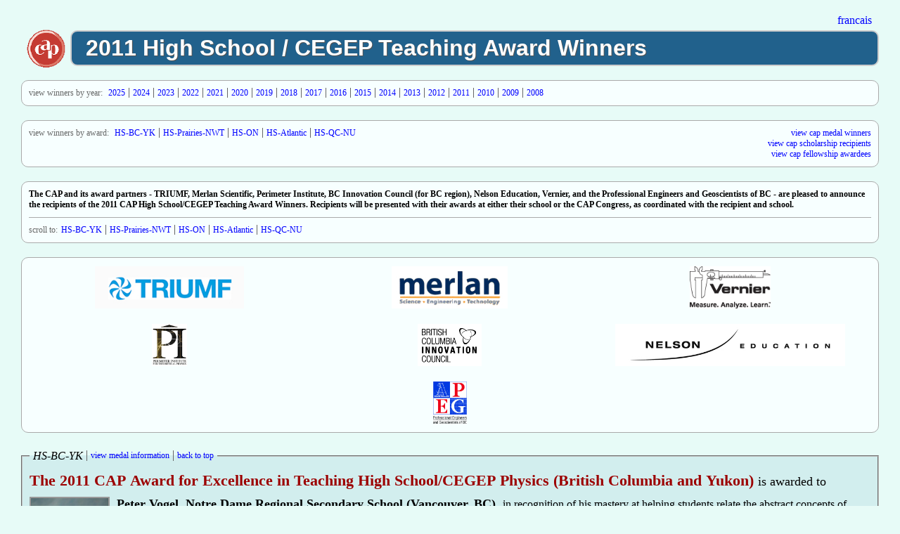

--- FILE ---
content_type: text/html; charset=UTF-8
request_url: https://services.cap.ca/medal/publicity/recipients.php?year=2011&type=hs&lang=en
body_size: 16210
content:
<!DOCTYPE html PUBLIC "-//W3C//DTD XHTML 1.0 Transitional//EN" "http://www.w3.org/TR/xhtml1/DTD/xhtml1-transitional.dtd">
<html xmlns="http://www.w3.org/1999/xhtml">
<head>
	<title>2011 High School / CEGEP Teaching Award Winners</title>
	<link rel="stylesheet" href="css/recipients.css">
</head>
<body>
	<a name="top"></a> 
			<div id="content">
		<div id="top">
			<span id="lang"><a href='recipients.php?year=2011&type=hs&lang=fr'>francais</a></span>
		</div>
		<a href="/home" style="float: left;"><img src="../img/cap.gif" style="border: none; width: 70px;" /></a>
		<h1>2011 High School / CEGEP Teaching Award Winners</h1>
		<div id="intro">
			<div id="jump">					<ul>
					<li class="title">view winners by year:</li>
					<li class='first'><a href='recipients.php?year=2025&type=hs&lang=en'>2025</a></li><li class=''><a href='recipients.php?year=2024&type=hs&lang=en'>2024</a></li><li class=''><a href='recipients.php?year=2023&type=hs&lang=en'>2023</a></li><li class=''><a href='recipients.php?year=2022&type=hs&lang=en'>2022</a></li><li class=''><a href='recipients.php?year=2021&type=hs&lang=en'>2021</a></li><li class=''><a href='recipients.php?year=2020&type=hs&lang=en'>2020</a></li><li class=''><a href='recipients.php?year=2019&type=hs&lang=en'>2019</a></li><li class=''><a href='recipients.php?year=2018&type=hs&lang=en'>2018</a></li><li class=''><a href='recipients.php?year=2017&type=hs&lang=en'>2017</a></li><li class=''><a href='recipients.php?year=2016&type=hs&lang=en'>2016</a></li><li class=''><a href='recipients.php?year=2015&type=hs&lang=en'>2015</a></li><li class=''><a href='recipients.php?year=2014&type=hs&lang=en'>2014</a></li><li class=''><a href='recipients.php?year=2013&type=hs&lang=en'>2013</a></li><li class=''><a href='recipients.php?year=2012&type=hs&lang=en'>2012</a></li><li class=''><a href='recipients.php?year=2011&type=hs&lang=en'>2011</a></li><li class=''><a href='recipients.php?year=2010&type=hs&lang=en'>2010</a></li><li class=''><a href='recipients.php?year=2009&type=hs&lang=en'>2009</a></li><li class='last'><a href='recipients.php?year=2008&type=hs&lang=en'>2008</a></li>				</ul>
			</div>
		</div>
		<div id="intro">
			<div id="jump"> 				<div id='typeswitch'><a href='recipients.php?year=2011&type=medals&lang=en'>view cap medal winners</a><br><a href='recipients.php?year=2011&type=sc&lang=en'>view cap scholarship recipients</a><br><a href='recipients.php?year=2011&type=fel&lang=en'>view cap fellowship awardees</a></div>
				<ul>
					<li class="title">view winners by award:</li>					<li class='first'><a href='recipients.php?medal=9&type=hs&lang=en'>HS-BC-YK</a></li><li class=''><a href='recipients.php?medal=10&type=hs&lang=en'>HS-Prairies-NWT</a></li><li class=''><a href='recipients.php?medal=11&type=hs&lang=en'>HS-ON</a></li><li class=''><a href='recipients.php?medal=12&type=hs&lang=en'>HS-Atlantic</a></li><li class=''><a href='recipients.php?medal=13&type=hs&lang=en'>HS-QC-NU</a></li>				</ul>
			</div> <!-- end div jump -->
		</div> <!-- end div intro -->
		<div id="intro">
			<div id="jump"> 				<div id='note'>The CAP and its award partners - TRIUMF, Merlan Scientific, Perimeter Institute, BC Innovation Council (for BC region), Nelson Education, Vernier, and the Professional Engineers and Geoscientists of BC - are pleased to announce the recipients of the 2011 CAP High School/CEGEP Teaching Award Winners.  Recipients will be presented with their awards at either their school or the CAP Congress, as coordinated with the recipient and school.</div>				<ul>
				<li class="title">scroll to:</li><li class='first'><a class='scrollTo' href='#HS-BC-YK'>HS-BC-YK</a></li><li class=''><a class='scrollTo' href='#HS-Prairies-NWT'>HS-Prairies-NWT</a></li><li class=''><a class='scrollTo' href='#HS-ON'>HS-ON</a></li><li class=''><a class='scrollTo' href='#HS-Atlantic'>HS-Atlantic</a></li><li class='last'><a class='scrollTo' href='#HS-QC-NU'>HS-QC-NU</a></li>				</ul>
			</div> <!-- end div jump -->
		</div> <!-- end div intro -->

		
					<div id="sponsors-top">
				<table width="100%">
<tr>
<td style='width:33%; padding-bottom:20px;'><img src='/img/logos/TRIUMF.jpg'></td>
<td style='width:33%; padding-bottom:20px;'><img src='/img/logos/merlan.jpg'></td>
<td style='width:33%; padding-bottom:20px;'><img src='/img/logos/vernier.gif'></td>
</tr>
<tr>
<td style='width:33%; padding-bottom:20px;'><img src='/img/logos/PI-medium.jpg'></td>
<td style='width:33%; padding-bottom:20px;'><img src='/img/logos/bcic.gif'></td>
<td style='width:33%; padding-bottom:20px;'><img src='/img/logos/Nelson-cropped.jpg'></td>
</tr>
<tr>
<td colspan="3">
<img src='/img/logos/APEG.jpg'>
</td>
</tr>
</table>			</div>
				
					<fieldset class="medal published">
				<legend>
					<span class="text">HS-BC-YK</span>
					<span class="info"><a href="https://www.cap.ca/programs/medals-and-awards/medals-teaching/hscta/">view medal information</a></span>
					<span class="to_top"><a class="scrollTo" name="HS-BC-YK" href="#top">back to top</a></span>
				</legend>

									<h2 class="header">
						<span class="medal_name">The 2011 CAP Award for Excellence in Teaching High School/CEGEP Physics (British Columbia and Yukon)</span>
						<meta content="">
						<span class="text">is awarded to</span>					</h2>
											<img class="photo" src="/medal/publicity/scripts/photo.php?id=1113">
										<p>
													<span class="winner">
								<span class="name">Peter Vogel</span>,								<span class="institute">Notre Dame Regional Secondary School (Vancouver, BC)</span>,							</span>
																				<span class="citation"> in recognition of his mastery at helping students relate the abstract concepts of physics to the world around them. Described by colleagues as a pontifex -- or bridge-builder -- Peter Vogel is a master at connecting the concepts of theoretical physics with the everyday world. For more than 3 decades he has organized a contest in which student must apply their knowledge of physics to build a bridge made of 100 grams of balsa wood that will withstand a maximal load.  The current record is an astonishing 219.5 kg, held by Grade 12 student Gino Circo. Adding to this his contributions to provincial examination committees, editing of a physics newsletter, and  presentations at numerous conferences on science education, the CAP is delighted to recognize Peter with this award.</span>
																		</p>
					<br><i>"Thank you for an amazing opportunity. I anticipate using some of the CAP award to enhance our 30+ year-old annual Physics Balsa Bridge Building Contest and its associated web presence (www.balsabridge.com). Just prior to starting my career, a professor instrumental in the development of TRIUMF took his class deep inside that facility just before it was commissioned and went into full operation. To now receive a national award sponsored in part by that same organization brings my physics teaching full circle."<br><br></i><a class='press' href='/medal/publicity/press.php?year=2011&medal_id=9&num=1'>view the press release</a>							</fieldset>
					<fieldset class="medal published">
				<legend>
					<span class="text">HS-Prairies-NWT</span>
					<span class="info"><a href="https://www.cap.ca/programs/medals-and-awards/medals-teaching/hscta/">view medal information</a></span>
					<span class="to_top"><a class="scrollTo" name="HS-Prairies-NWT" href="#top">back to top</a></span>
				</legend>

									<h2 class="header">
						<span class="medal_name">The 2011 CAP Award for Excellence in Teaching High School/CEGEP Physics (Prairies and Northwest Territories)</span>
						<meta content="">
						<span class="text">is awarded to</span>					</h2>
											<img class="photo" src="/medal/publicity/scripts/photo.php?id=857">
										<p>
													<span class="winner">
								<span class="name">Patricia D Mitchler</span>,								<span class="institute">Kelvin High School (Winnipeg, MB)</span>,							</span>
																				<span class="citation"> in recognition of her creative abilities in teaching physics that leads to outstanding student performance.  With an exceptional understanding of scientific pedagogy, Patricia  has created a climate of learning in the classroom that produces student excellence.  Putting as much effort into broad classroom instruction as well as personal mentoring, her students continually place in the provincial top ten in the CAP physics high school prize exam year after year.   She is a truly gifted educator, and we are most happy to honour her achievements.</span>
																		</p>
					<br><i>"I am honoured to receive this teaching award for doing something that I love to do so much and I am thrilled to finally have the funds to purchase some long-coveted technology for my classroom! I accept this award on behalf of all my colleagues who work tirelessly to promote student learning."<br><br></i><a class='press' href='/medal/publicity/press.php?year=2011&medal_id=10&num=1'>view the press release</a>							</fieldset>
					<fieldset class="medal published">
				<legend>
					<span class="text">HS-ON</span>
					<span class="info"><a href="https://www.cap.ca/programs/medals-and-awards/medals-teaching/hscta/">view medal information</a></span>
					<span class="to_top"><a class="scrollTo" name="HS-ON" href="#top">back to top</a></span>
				</legend>

									<h2 class="header">
						<span class="medal_name">The 2011 CAP Award for Excellence in Teaching High School/CEGEP Physics (Ontario)</span>
						<meta content="">
						<span class="text">is awarded to</span>					</h2>
											<img class="photo" src="/medal/publicity/scripts/photo.php?id=865">
										<p>
													<span class="winner">
								<span class="name">Glenn  Wagner</span>,								<span class="institute">Centre Wellington DHS (Centre Wellington, ON)</span>,							</span>
																				<span class="citation"> in recognition of his skill at using differentiated teaching methods to significantly improve student performance. Glenn has established himself as a teacher that draws students into physics. A master at differentiated instruction, Glenn incorporates a broad range of teaching strategies such as peer instruction, interdependent group work, concept mapping, and problem-based learning methods in his classroom. With a track record of turning poor student performance into strong student accomplishment, Glenn has also the author of several research papers on Physics teaching. Well done, Glenn!.</span>
																		</p>
					<br><i>"What a wonderful surprise to be chosen as this year's winner of the CAP's HS Physics Teaching Award for Ontario.  Winning such an award happens when one can build collaborations with many excellent teachers and researchers in the field of physics education research.  To these dedicated professionals I say thank you for helping to make learning physics a fun and authentic experience for our students."<br><br></i><a class='press' href='/medal/publicity/press.php?year=2011&medal_id=11&num=1'>view the press release</a>							</fieldset>
					<fieldset class="medal published">
				<legend>
					<span class="text">HS-Atlantic</span>
					<span class="info"><a href="https://www.cap.ca/programs/medals-and-awards/medals-teaching/hscta/">view medal information</a></span>
					<span class="to_top"><a class="scrollTo" name="HS-Atlantic" href="#top">back to top</a></span>
				</legend>

									<h2 class="header">
						<span class="medal_name">The 2011 CAP Award for Excellence in Teaching High School/CEGEP Physics (Atlantic)</span>
						<meta content="">
						<span class="text">is awarded to</span>					</h2>
											<img class="photo" src="/medal/publicity/scripts/photo.php?id=924">
										<p>
													<span class="winner">
								<span class="name">Ian Fogarty</span>,								<span class="institute">Riverview High School (Riverview, NB)</span>,							</span>
																				<span class="citation"> in recognition of his novel work in using technology to advance learning in physics.  Ian  is one of Canada's most innovative high school physics teachers. He is at the forefront of  integrating technology and experiential learning.  From getting students  to employ stop-frame analysis of action movies to figure out whether or not the scenes could actually occur, to racing remote-controlled vehicles to understand acceleration, wind resistance, and centre-of-gravity, Ian Fogarty continually seeks new ways to engage a broader range of students.  The CAP is proud to recognize Ian for his outstanding contributions.</span>
																		</p>
					<br><i>"There are so many great teachers of physics, I feel quite honored and privileged to be in their company. I stand on the shoulders of giants. The students who come to me are ready to learn and this is a credit to the hard work from all their previous teachers, coaches and families. I get to explore new pedagogies, labs and activities because I have great kids at a great school in a great district."<br><br></i><a class='press' href='/medal/publicity/press.php?year=2011&medal_id=12&num=1'>view the press release</a>							</fieldset>
					<fieldset class="medal published">
				<legend>
					<span class="text">HS-QC-NU</span>
					<span class="info"><a href="https://www.cap.ca/programs/medals-and-awards/medals-teaching/hscta/">view medal information</a></span>
					<span class="to_top"><a class="scrollTo" name="HS-QC-NU" href="#top">back to top</a></span>
				</legend>

									<h2 class="header">
						<span class="medal_name">The 2011 CAP Award for Excellence in Teaching High School/CEGEP Physics (Quebec and Nunavut)</span>
						<meta content="">
						<span class="text">is awarded to</span>					</h2>
											<img class="photo" src="/medal/publicity/scripts/photo.php?id=1026">
										<p>
													<span class="winner">
								<span class="name">Simon Langlois</span>,								<span class="institute">Cégep Marie-Victorin (Montréal, QC)</span>,							</span>
																				<span class="citation"> in recognition of his initiatives in scientific outreach at the high school level within Canada and beyond. In addition to being receiving the highest level of student evaluations possible in  CEGEP  Marie-Victorin, Simon  is one of Canada's leading innovators in the student of scientific pedagogy and popularization.  He has developed new programs in science education and popularization, and has made important contributions in understanding the relationship between student autonomy and development of laboratory skills. He has founded a scientific outreach centre in Burkina-Faso that will involve students teaching physics concepts in remote areas of Africa.  The CAP  is pleased to honour Simon for his contributions to scientific outreach and pedagogy.</span>
																		</p>
					<br><i>"I am very grateful and honoured to receive this award of excellence from an institution as prestigious as the CAP. This recognition will certainly spur my motivation to design new teaching tools for my classroom."<br><br></i><a class='press' href='/medal/publicity/press.php?year=2011&medal_id=13&num=1'>view the press release</a>							</fieldset>
				
		
					<div id="sponsors-bottom">
				<table width="100%">
<tr>
<td style='width:33%; padding-bottom:20px;'><img src='/img/logos/TRIUMF.jpg'></td>
<td style='width:33%; padding-bottom:20px;'><img src='/img/logos/merlan.jpg'></td>
<td style='width:33%; padding-bottom:20px;'><img src='/img/logos/vernier.gif'></td>
</tr>
<tr>
<td style='width:33%; padding-bottom:20px;'><img src='/img/logos/PI-medium.jpg'></td>
<td style='width:33%; padding-bottom:20px;'><img src='/img/logos/bcic.gif'></td>
<td style='width:33%; padding-bottom:20px;'><img src='/img/logos/Nelson-cropped.jpg'></td>
</tr>
<tr>
<td colspan="3">
<img src='/img/logos/APEG.jpg'>
</td>
</tr>
</table>			</div>
			</div>

</body>
<script type="text/javascript" src="/js/jquery-3.6.0.min.js"></script>
<script type="text/javascript" src="/js/jquery.scrollTo-2.1.3.min.js"></script>
<script type="text/javascript" src="js/recipients.js"></script>
</html>

--- FILE ---
content_type: text/css
request_url: https://services.cap.ca/medal/publicity/css/recipients.css
body_size: 2402
content:
* { padding:0; margin:0; }

body { background:#E7FBF7; }

a, a:visited { color:blue; text-decoration:none; }
a:hover { text-decoration:underline; }

#preview {
	background: #F00;
	color:white;
	text-align: center;
	padding-bottom: 10px;
	border-bottom: 2px solid black;
}

#content { padding:20px 30px 30px; }

#top { height: auto; overflow: hidden; padding: 0 10px; }
#top #lang { float: right; }

h1 {
	-moz-border-radius:10px;
	-webkit-border-radius:10px;
	background:#21618C;
	border:2px solid #CCCCCC;
	color:white;
	font-family:Myriad Pro,Myriad Web Pro Regular,Lucida Grande,Geneva,Trebuchet MS,sans-serif;
	margin:5px 0 20px 70px;
	padding:5px 20px;
	text-shadow:1px 1px #545454;
}

#intro, #sponsors-top, #sponsors-bottom { padding: 10px; margin-bottom:20px; border: 1px solid #AAA; background: #F7FFFF; border-radius:10px; -moz-border-radius:10px; -webkit-border-radius:10px; }

#sponsors-top, #sponsors-bottom { text-align: center; }
#sponsors-top img, #sponsors-bottom img { height: 60px; margin: 0 20px; vertical-align: middle; }

#note { border-bottom: 1px solid #AAA; padding-bottom:10px; margin-bottom: 10px; font-family: Georgia, serif; font-weight: bold; }

#jump { font-size: 12px; overflow: hidden; height: auto; }
#jump ul { float: left; }
#jump li { list-style: none; display: inline; border-left: 1px solid #666; padding: 0 5px; }
#jump li.title, #jump li.first { border: none; }
#jump li.title { padding: 0; color: #666; }
#jump #typeswitch { float: right; text-align: right; }


.medal { margin-bottom: 20px; padding: 0 10px 10px; background: #D2EEEE; }

.medal legend { padding: 5px 0; }
.medal legend span { padding: 0 5px; float: left; height: 15px; line-height: 15px; }
.medal legend .text { font-style: italic; }
.medal legend .to_top, .medal legend .info { font-size: 12px; border-left: 1px solid #666; }
.medal legend .to_top a, .medal legend .info a { margin-left: 0px; }

.medal .header { font-weight: normal; margin: 10px 0; font-size: 22px; }
.medal .header .medal_name { font-family: Verdana,non-serif; /*font-variant: small-caps; -- ugly in webkit */ font-weight: bold; color:#9C0000; }
.medal .header .text { font-size: 18px; }

.medal .photo { float:left; border: 2px solid #999; margin-right: 10px; height: 150px; }

.medal p { margin-bottom: 10px; }
.medal p .winner { font-weight: bold; font-size: 18px; }

.medal.not-published .header { font-style: italic; }

--- FILE ---
content_type: application/javascript
request_url: https://services.cap.ca/medal/publicity/js/recipients.js
body_size: 313
content:
$(function(){

	$("a.scrollTo").click(function(){
		settings = { duration:777, offset:{top:-20, left:0} };
		$.scrollTo("a[name="+$(this).attr("href").substr(1)+"]", settings);
		return false;
	});

	$("h1 .select")
		.find(":submit").hide().end()
		.find("select").change(function(){ this.form.submit(); });

});